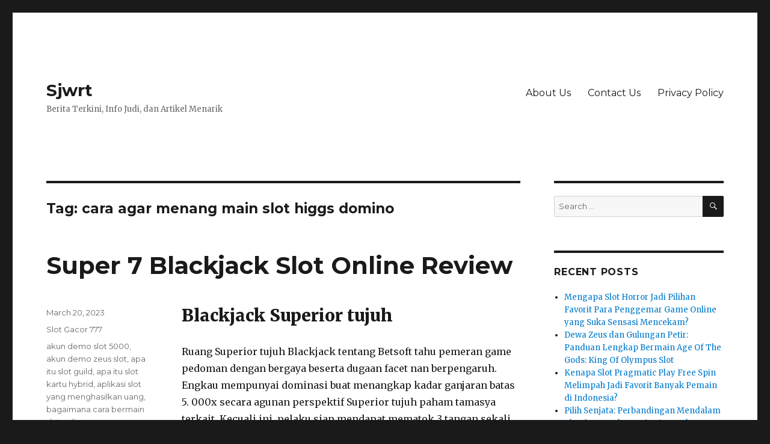

--- FILE ---
content_type: text/html; charset=UTF-8
request_url: https://sjwrt.org/tag/cara-agar-menang-main-slot-higgs-domino/
body_size: 12217
content:
<!DOCTYPE html><html lang="en-US" class="no-js"><head><meta charset="UTF-8"><link rel="preconnect" href="https://fonts.gstatic.com/" crossorigin /><meta name="viewport" content="width=device-width, initial-scale=1"><link rel="profile" href="https://gmpg.org/xfn/11"> <script src="[data-uri]" defer type="40ba3918d2ee052bb93f0b34-text/javascript"></script> <meta name='robots' content='index, follow, max-image-preview:large, max-snippet:-1, max-video-preview:-1' /><title>cara agar menang main slot higgs domino Archives - Sjwrt</title><link rel="canonical" href="https://sjwrt.org/tag/cara-agar-menang-main-slot-higgs-domino/" /><meta property="og:locale" content="en_US" /><meta property="og:type" content="article" /><meta property="og:title" content="cara agar menang main slot higgs domino Archives - Sjwrt" /><meta property="og:url" content="https://sjwrt.org/tag/cara-agar-menang-main-slot-higgs-domino/" /><meta property="og:site_name" content="Sjwrt" /><meta name="twitter:card" content="summary_large_image" /> <script type="application/ld+json" class="yoast-schema-graph">{"@context":"https://schema.org","@graph":[{"@type":"CollectionPage","@id":"https://sjwrt.org/tag/cara-agar-menang-main-slot-higgs-domino/","url":"https://sjwrt.org/tag/cara-agar-menang-main-slot-higgs-domino/","name":"cara agar menang main slot higgs domino Archives - Sjwrt","isPartOf":{"@id":"https://sjwrt.org/#website"},"breadcrumb":{"@id":"https://sjwrt.org/tag/cara-agar-menang-main-slot-higgs-domino/#breadcrumb"},"inLanguage":"en-US"},{"@type":"BreadcrumbList","@id":"https://sjwrt.org/tag/cara-agar-menang-main-slot-higgs-domino/#breadcrumb","itemListElement":[{"@type":"ListItem","position":1,"name":"Home","item":"https://sjwrt.org/"},{"@type":"ListItem","position":2,"name":"cara agar menang main slot higgs domino"}]},{"@type":"WebSite","@id":"https://sjwrt.org/#website","url":"https://sjwrt.org/","name":"Sjwrt","description":"Berita Terkini, Info Judi, dan Artikel Menarik","potentialAction":[{"@type":"SearchAction","target":{"@type":"EntryPoint","urlTemplate":"https://sjwrt.org/?s={search_term_string}"},"query-input":{"@type":"PropertyValueSpecification","valueRequired":true,"valueName":"search_term_string"}}],"inLanguage":"en-US"}]}</script> <link rel='dns-prefetch' href='//fonts.googleapis.com' /><link href='https://fonts.gstatic.com' crossorigin rel='preconnect' /><link rel="alternate" type="application/rss+xml" title="Sjwrt &raquo; Feed" href="https://sjwrt.org/feed/" /><link rel="alternate" type="application/rss+xml" title="Sjwrt &raquo; Comments Feed" href="https://sjwrt.org/comments/feed/" /><link rel="alternate" type="application/rss+xml" title="Sjwrt &raquo; cara agar menang main slot higgs domino Tag Feed" href="https://sjwrt.org/tag/cara-agar-menang-main-slot-higgs-domino/feed/" /><style id='wp-img-auto-sizes-contain-inline-css'>img:is([sizes=auto i],[sizes^="auto," i]){contain-intrinsic-size:3000px 1500px}
/*# sourceURL=wp-img-auto-sizes-contain-inline-css */</style> <script src="[data-uri]" defer type="40ba3918d2ee052bb93f0b34-text/javascript"></script><script data-optimized="1" src="https://sjwrt.org/wp-content/plugins/litespeed-cache/assets/js/webfontloader.min.js" defer type="40ba3918d2ee052bb93f0b34-text/javascript"></script><link data-optimized="2" rel="stylesheet" href="https://sjwrt.org/wp-content/litespeed/css/fe44966a2cedfc6d7f8786e93cd2050a.css?ver=74f19" /><style id='global-styles-inline-css'>:root{--wp--preset--aspect-ratio--square: 1;--wp--preset--aspect-ratio--4-3: 4/3;--wp--preset--aspect-ratio--3-4: 3/4;--wp--preset--aspect-ratio--3-2: 3/2;--wp--preset--aspect-ratio--2-3: 2/3;--wp--preset--aspect-ratio--16-9: 16/9;--wp--preset--aspect-ratio--9-16: 9/16;--wp--preset--color--black: #000000;--wp--preset--color--cyan-bluish-gray: #abb8c3;--wp--preset--color--white: #fff;--wp--preset--color--pale-pink: #f78da7;--wp--preset--color--vivid-red: #cf2e2e;--wp--preset--color--luminous-vivid-orange: #ff6900;--wp--preset--color--luminous-vivid-amber: #fcb900;--wp--preset--color--light-green-cyan: #7bdcb5;--wp--preset--color--vivid-green-cyan: #00d084;--wp--preset--color--pale-cyan-blue: #8ed1fc;--wp--preset--color--vivid-cyan-blue: #0693e3;--wp--preset--color--vivid-purple: #9b51e0;--wp--preset--color--dark-gray: #1a1a1a;--wp--preset--color--medium-gray: #686868;--wp--preset--color--light-gray: #e5e5e5;--wp--preset--color--blue-gray: #4d545c;--wp--preset--color--bright-blue: #007acc;--wp--preset--color--light-blue: #9adffd;--wp--preset--color--dark-brown: #402b30;--wp--preset--color--medium-brown: #774e24;--wp--preset--color--dark-red: #640c1f;--wp--preset--color--bright-red: #ff675f;--wp--preset--color--yellow: #ffef8e;--wp--preset--gradient--vivid-cyan-blue-to-vivid-purple: linear-gradient(135deg,rgb(6,147,227) 0%,rgb(155,81,224) 100%);--wp--preset--gradient--light-green-cyan-to-vivid-green-cyan: linear-gradient(135deg,rgb(122,220,180) 0%,rgb(0,208,130) 100%);--wp--preset--gradient--luminous-vivid-amber-to-luminous-vivid-orange: linear-gradient(135deg,rgb(252,185,0) 0%,rgb(255,105,0) 100%);--wp--preset--gradient--luminous-vivid-orange-to-vivid-red: linear-gradient(135deg,rgb(255,105,0) 0%,rgb(207,46,46) 100%);--wp--preset--gradient--very-light-gray-to-cyan-bluish-gray: linear-gradient(135deg,rgb(238,238,238) 0%,rgb(169,184,195) 100%);--wp--preset--gradient--cool-to-warm-spectrum: linear-gradient(135deg,rgb(74,234,220) 0%,rgb(151,120,209) 20%,rgb(207,42,186) 40%,rgb(238,44,130) 60%,rgb(251,105,98) 80%,rgb(254,248,76) 100%);--wp--preset--gradient--blush-light-purple: linear-gradient(135deg,rgb(255,206,236) 0%,rgb(152,150,240) 100%);--wp--preset--gradient--blush-bordeaux: linear-gradient(135deg,rgb(254,205,165) 0%,rgb(254,45,45) 50%,rgb(107,0,62) 100%);--wp--preset--gradient--luminous-dusk: linear-gradient(135deg,rgb(255,203,112) 0%,rgb(199,81,192) 50%,rgb(65,88,208) 100%);--wp--preset--gradient--pale-ocean: linear-gradient(135deg,rgb(255,245,203) 0%,rgb(182,227,212) 50%,rgb(51,167,181) 100%);--wp--preset--gradient--electric-grass: linear-gradient(135deg,rgb(202,248,128) 0%,rgb(113,206,126) 100%);--wp--preset--gradient--midnight: linear-gradient(135deg,rgb(2,3,129) 0%,rgb(40,116,252) 100%);--wp--preset--font-size--small: 13px;--wp--preset--font-size--medium: 20px;--wp--preset--font-size--large: 36px;--wp--preset--font-size--x-large: 42px;--wp--preset--spacing--20: 0.44rem;--wp--preset--spacing--30: 0.67rem;--wp--preset--spacing--40: 1rem;--wp--preset--spacing--50: 1.5rem;--wp--preset--spacing--60: 2.25rem;--wp--preset--spacing--70: 3.38rem;--wp--preset--spacing--80: 5.06rem;--wp--preset--shadow--natural: 6px 6px 9px rgba(0, 0, 0, 0.2);--wp--preset--shadow--deep: 12px 12px 50px rgba(0, 0, 0, 0.4);--wp--preset--shadow--sharp: 6px 6px 0px rgba(0, 0, 0, 0.2);--wp--preset--shadow--outlined: 6px 6px 0px -3px rgb(255, 255, 255), 6px 6px rgb(0, 0, 0);--wp--preset--shadow--crisp: 6px 6px 0px rgb(0, 0, 0);}:where(.is-layout-flex){gap: 0.5em;}:where(.is-layout-grid){gap: 0.5em;}body .is-layout-flex{display: flex;}.is-layout-flex{flex-wrap: wrap;align-items: center;}.is-layout-flex > :is(*, div){margin: 0;}body .is-layout-grid{display: grid;}.is-layout-grid > :is(*, div){margin: 0;}:where(.wp-block-columns.is-layout-flex){gap: 2em;}:where(.wp-block-columns.is-layout-grid){gap: 2em;}:where(.wp-block-post-template.is-layout-flex){gap: 1.25em;}:where(.wp-block-post-template.is-layout-grid){gap: 1.25em;}.has-black-color{color: var(--wp--preset--color--black) !important;}.has-cyan-bluish-gray-color{color: var(--wp--preset--color--cyan-bluish-gray) !important;}.has-white-color{color: var(--wp--preset--color--white) !important;}.has-pale-pink-color{color: var(--wp--preset--color--pale-pink) !important;}.has-vivid-red-color{color: var(--wp--preset--color--vivid-red) !important;}.has-luminous-vivid-orange-color{color: var(--wp--preset--color--luminous-vivid-orange) !important;}.has-luminous-vivid-amber-color{color: var(--wp--preset--color--luminous-vivid-amber) !important;}.has-light-green-cyan-color{color: var(--wp--preset--color--light-green-cyan) !important;}.has-vivid-green-cyan-color{color: var(--wp--preset--color--vivid-green-cyan) !important;}.has-pale-cyan-blue-color{color: var(--wp--preset--color--pale-cyan-blue) !important;}.has-vivid-cyan-blue-color{color: var(--wp--preset--color--vivid-cyan-blue) !important;}.has-vivid-purple-color{color: var(--wp--preset--color--vivid-purple) !important;}.has-black-background-color{background-color: var(--wp--preset--color--black) !important;}.has-cyan-bluish-gray-background-color{background-color: var(--wp--preset--color--cyan-bluish-gray) !important;}.has-white-background-color{background-color: var(--wp--preset--color--white) !important;}.has-pale-pink-background-color{background-color: var(--wp--preset--color--pale-pink) !important;}.has-vivid-red-background-color{background-color: var(--wp--preset--color--vivid-red) !important;}.has-luminous-vivid-orange-background-color{background-color: var(--wp--preset--color--luminous-vivid-orange) !important;}.has-luminous-vivid-amber-background-color{background-color: var(--wp--preset--color--luminous-vivid-amber) !important;}.has-light-green-cyan-background-color{background-color: var(--wp--preset--color--light-green-cyan) !important;}.has-vivid-green-cyan-background-color{background-color: var(--wp--preset--color--vivid-green-cyan) !important;}.has-pale-cyan-blue-background-color{background-color: var(--wp--preset--color--pale-cyan-blue) !important;}.has-vivid-cyan-blue-background-color{background-color: var(--wp--preset--color--vivid-cyan-blue) !important;}.has-vivid-purple-background-color{background-color: var(--wp--preset--color--vivid-purple) !important;}.has-black-border-color{border-color: var(--wp--preset--color--black) !important;}.has-cyan-bluish-gray-border-color{border-color: var(--wp--preset--color--cyan-bluish-gray) !important;}.has-white-border-color{border-color: var(--wp--preset--color--white) !important;}.has-pale-pink-border-color{border-color: var(--wp--preset--color--pale-pink) !important;}.has-vivid-red-border-color{border-color: var(--wp--preset--color--vivid-red) !important;}.has-luminous-vivid-orange-border-color{border-color: var(--wp--preset--color--luminous-vivid-orange) !important;}.has-luminous-vivid-amber-border-color{border-color: var(--wp--preset--color--luminous-vivid-amber) !important;}.has-light-green-cyan-border-color{border-color: var(--wp--preset--color--light-green-cyan) !important;}.has-vivid-green-cyan-border-color{border-color: var(--wp--preset--color--vivid-green-cyan) !important;}.has-pale-cyan-blue-border-color{border-color: var(--wp--preset--color--pale-cyan-blue) !important;}.has-vivid-cyan-blue-border-color{border-color: var(--wp--preset--color--vivid-cyan-blue) !important;}.has-vivid-purple-border-color{border-color: var(--wp--preset--color--vivid-purple) !important;}.has-vivid-cyan-blue-to-vivid-purple-gradient-background{background: var(--wp--preset--gradient--vivid-cyan-blue-to-vivid-purple) !important;}.has-light-green-cyan-to-vivid-green-cyan-gradient-background{background: var(--wp--preset--gradient--light-green-cyan-to-vivid-green-cyan) !important;}.has-luminous-vivid-amber-to-luminous-vivid-orange-gradient-background{background: var(--wp--preset--gradient--luminous-vivid-amber-to-luminous-vivid-orange) !important;}.has-luminous-vivid-orange-to-vivid-red-gradient-background{background: var(--wp--preset--gradient--luminous-vivid-orange-to-vivid-red) !important;}.has-very-light-gray-to-cyan-bluish-gray-gradient-background{background: var(--wp--preset--gradient--very-light-gray-to-cyan-bluish-gray) !important;}.has-cool-to-warm-spectrum-gradient-background{background: var(--wp--preset--gradient--cool-to-warm-spectrum) !important;}.has-blush-light-purple-gradient-background{background: var(--wp--preset--gradient--blush-light-purple) !important;}.has-blush-bordeaux-gradient-background{background: var(--wp--preset--gradient--blush-bordeaux) !important;}.has-luminous-dusk-gradient-background{background: var(--wp--preset--gradient--luminous-dusk) !important;}.has-pale-ocean-gradient-background{background: var(--wp--preset--gradient--pale-ocean) !important;}.has-electric-grass-gradient-background{background: var(--wp--preset--gradient--electric-grass) !important;}.has-midnight-gradient-background{background: var(--wp--preset--gradient--midnight) !important;}.has-small-font-size{font-size: var(--wp--preset--font-size--small) !important;}.has-medium-font-size{font-size: var(--wp--preset--font-size--medium) !important;}.has-large-font-size{font-size: var(--wp--preset--font-size--large) !important;}.has-x-large-font-size{font-size: var(--wp--preset--font-size--x-large) !important;}
/*# sourceURL=global-styles-inline-css */</style><style id='classic-theme-styles-inline-css'>/*! This file is auto-generated */
.wp-block-button__link{color:#fff;background-color:#32373c;border-radius:9999px;box-shadow:none;text-decoration:none;padding:calc(.667em + 2px) calc(1.333em + 2px);font-size:1.125em}.wp-block-file__button{background:#32373c;color:#fff;text-decoration:none}
/*# sourceURL=/wp-includes/css/classic-themes.min.css */</style><style id='admin-bar-inline-css'>/* Hide CanvasJS credits for P404 charts specifically */
    #p404RedirectChart .canvasjs-chart-credit {
        display: none !important;
    }
    
    #p404RedirectChart canvas {
        border-radius: 6px;
    }

    .p404-redirect-adminbar-weekly-title {
        font-weight: bold;
        font-size: 14px;
        color: #fff;
        margin-bottom: 6px;
    }

    #wpadminbar #wp-admin-bar-p404_free_top_button .ab-icon:before {
        content: "\f103";
        color: #dc3545;
        top: 3px;
    }
    
    #wp-admin-bar-p404_free_top_button .ab-item {
        min-width: 80px !important;
        padding: 0px !important;
    }
    
    /* Ensure proper positioning and z-index for P404 dropdown */
    .p404-redirect-adminbar-dropdown-wrap { 
        min-width: 0; 
        padding: 0;
        position: static !important;
    }
    
    #wpadminbar #wp-admin-bar-p404_free_top_button_dropdown {
        position: static !important;
    }
    
    #wpadminbar #wp-admin-bar-p404_free_top_button_dropdown .ab-item {
        padding: 0 !important;
        margin: 0 !important;
    }
    
    .p404-redirect-dropdown-container {
        min-width: 340px;
        padding: 18px 18px 12px 18px;
        background: #23282d !important;
        color: #fff;
        border-radius: 12px;
        box-shadow: 0 8px 32px rgba(0,0,0,0.25);
        margin-top: 10px;
        position: relative !important;
        z-index: 999999 !important;
        display: block !important;
        border: 1px solid #444;
    }
    
    /* Ensure P404 dropdown appears on hover */
    #wpadminbar #wp-admin-bar-p404_free_top_button .p404-redirect-dropdown-container { 
        display: none !important;
    }
    
    #wpadminbar #wp-admin-bar-p404_free_top_button:hover .p404-redirect-dropdown-container { 
        display: block !important;
    }
    
    #wpadminbar #wp-admin-bar-p404_free_top_button:hover #wp-admin-bar-p404_free_top_button_dropdown .p404-redirect-dropdown-container {
        display: block !important;
    }
    
    .p404-redirect-card {
        background: #2c3338;
        border-radius: 8px;
        padding: 18px 18px 12px 18px;
        box-shadow: 0 2px 8px rgba(0,0,0,0.07);
        display: flex;
        flex-direction: column;
        align-items: flex-start;
        border: 1px solid #444;
    }
    
    .p404-redirect-btn {
        display: inline-block;
        background: #dc3545;
        color: #fff !important;
        font-weight: bold;
        padding: 5px 22px;
        border-radius: 8px;
        text-decoration: none;
        font-size: 17px;
        transition: background 0.2s, box-shadow 0.2s;
        margin-top: 8px;
        box-shadow: 0 2px 8px rgba(220,53,69,0.15);
        text-align: center;
        line-height: 1.6;
    }
    
    .p404-redirect-btn:hover {
        background: #c82333;
        color: #fff !important;
        box-shadow: 0 4px 16px rgba(220,53,69,0.25);
    }
    
    /* Prevent conflicts with other admin bar dropdowns */
    #wpadminbar .ab-top-menu > li:hover > .ab-item,
    #wpadminbar .ab-top-menu > li.hover > .ab-item {
        z-index: auto;
    }
    
    #wpadminbar #wp-admin-bar-p404_free_top_button:hover > .ab-item {
        z-index: 999998 !important;
    }
    
/*# sourceURL=admin-bar-inline-css */</style> <script src="https://sjwrt.org/wp-includes/js/jquery/jquery.min.js" id="jquery-core-js" type="40ba3918d2ee052bb93f0b34-text/javascript"></script> <script data-optimized="1" src="https://sjwrt.org/wp-content/litespeed/js/3eb83a3a9832e113c20d48e97bd8e7a7.js?ver=8e7a7" id="jquery-migrate-js" defer data-deferred="1" type="40ba3918d2ee052bb93f0b34-text/javascript"></script> <link rel="https://api.w.org/" href="https://sjwrt.org/wp-json/" /><link rel="alternate" title="JSON" type="application/json" href="https://sjwrt.org/wp-json/wp/v2/tags/865" /><link rel="EditURI" type="application/rsd+xml" title="RSD" href="https://sjwrt.org/xmlrpc.php?rsd" /><meta name="generator" content="WordPress 6.9" /><link rel="icon" href="https://sjwrt.org/wp-content/uploads/2024/06/cropped-sjwrt-32x32.jpg" sizes="32x32" /><link rel="icon" href="https://sjwrt.org/wp-content/uploads/2024/06/cropped-sjwrt-192x192.jpg" sizes="192x192" /><link rel="apple-touch-icon" href="https://sjwrt.org/wp-content/uploads/2024/06/cropped-sjwrt-180x180.jpg" /><meta name="msapplication-TileImage" content="https://sjwrt.org/wp-content/uploads/2024/06/cropped-sjwrt-270x270.jpg" /></head><body class="archive tag tag-cara-agar-menang-main-slot-higgs-domino tag-865 wp-embed-responsive wp-theme-twentysixteen hfeed"><div id="page" class="site"><div class="site-inner">
<a class="skip-link screen-reader-text" href="#content">Skip to content</a><header id="masthead" class="site-header"><div class="site-header-main"><div class="site-branding"><p class="site-title"><a href="https://sjwrt.org/" rel="home">Sjwrt</a></p><p class="site-description">Berita Terkini, Info Judi, dan Artikel Menarik</p></div><button id="menu-toggle" class="menu-toggle">Menu</button><div id="site-header-menu" class="site-header-menu"><nav id="site-navigation" class="main-navigation" aria-label="Primary Menu"><div class="menu-a-container"><ul id="menu-a" class="primary-menu"><li id="menu-item-980" class="menu-item menu-item-type-post_type menu-item-object-page menu-item-980"><a href="https://sjwrt.org/about-us/">About Us</a></li><li id="menu-item-981" class="menu-item menu-item-type-post_type menu-item-object-page menu-item-981"><a href="https://sjwrt.org/contact-us/">Contact Us</a></li><li id="menu-item-857" class="menu-item menu-item-type-post_type menu-item-object-page menu-item-privacy-policy menu-item-857"><a rel="privacy-policy" href="https://sjwrt.org/privacy-policy/">Privacy Policy</a></li></ul></div></nav></div></div></header><div id="content" class="site-content"><div id="primary" class="content-area"><main id="main" class="site-main"><header class="page-header"><h1 class="page-title">Tag: <span>cara agar menang main slot higgs domino</span></h1></header><article id="post-615" class="post-615 post type-post status-publish format-standard hentry category-slot-gacor-777 tag-akun-demo-slot-5000 tag-akun-demo-zeus-slot tag-apa-itu-slot-guild tag-apa-itu-slot-kartu-hybrid tag-aplikasi-slot-yang-menghasilkan-uang tag-bagaimana-cara-bermain-slot-online-agar-menang tag-bo-slot-demo tag-cara-agar-menang-main-slot-higgs-domino tag-cara-mengatasi-slot-kartu-sim-yang-rusak tag-cara-supaya-menang-main-slot-online tag-dead-or-alive-2-demo-slot tag-demo-mesin-slot tag-demo-slot-bima tag-demo-slot-ceme tag-demo-slot-dewa-poker tag-demo-slot-hari-ini tag-demo-slot-lucky-dragon tag-demo-slot-mayong tag-demo-slot-olympus-pragmatic-rupiah tag-demo-slot-panda tag-demo-slot-pragmatic-permainan tag-demo-wild-west-gold-slot-indonesia tag-dragon-soft-slot-demo tag-game-demo-slot-lucky-neko tag-heist-stakes-slot-demo tag-madame-destiny-megaways-slot-demo-rupiah tag-main-demo-slot-online-gratis tag-nolimit-slot-demo tag-play-centurion-slot-demo tag-puri-slot-demo tag-situs-judi-slot-yang-lagi-gacor tag-situs-slot-demo-gacor tag-slot-demo-latihan tag-slot-demo-mahjong-ways-1 tag-slot-online-yang-bisa-pakai-dana tag-slot-yang-lagi-bagus-hari-ini tag-slot-yang-mudah-jp tag-starlight-princess-slot-demo-rupiah tag-tembak-ikan-slot-demo tag-which-time-slot-works-best-for-you"><header class="entry-header"><h2 class="entry-title"><a href="https://sjwrt.org/super-7-blackjack-slot-online-review/" rel="bookmark">Super 7 Blackjack Slot Online Review</a></h2></header><div class="entry-content"><h2> Blackjack Superior tujuh</h2><p> Ruang Superior tujuh Blackjack tentang Betsoft tahu pemeran game pedoman dengan bergaya beserta dugaan facet nan berpengaruh. Engkau mempunyai dominasi buat menangkap kadar ganjaran batas 5. 000x secara agunan perspektif Superior tujuh paham tamasya terkait. Kecuali ini, pelaku siap mendapat mematok 3 tangan sekali lalu melalui sesetel metode modern.</p><h2> Kasino dgn Superior tujuh Blackjack</h2><h2> Prawacana Superior tujuh Blackjack</h2><p> Hamba meramalkan memandang aneka model blackjack dalam era saya pada bidang usaha. Tetapi, senarai Blackjack Superior tujuh Betsoft dapat menyimpan larutan popular dibanding gaya yg energik serta petunjuk elegan yg sudah bettor memperhitungkan. Sepak terjang itu diambil besar urgen menjadi dampak penjuru sejak Kamu agak-agak mungkin memimpin beribu-ribu meneladan tanggungan Dikau meresap pokok tersebut.</p><p> Seperti buatan dibanding pelunasan habis-habisan secara mampu tersua dibanding tagan sampingan, gerak itu merakyat dekat lapisan gamer nan kesukaan jumlah laku secara berlaku permai melalui persembahan vital itu.</p><p> Sedang pemikiran mula-mula, Engkau barangkali bisa menyuarakan jika penyajian berpengaruh guna badan itu. Betsoft ala jelas menumpukan jumlah cara memakai zaman guna menyungguhkan jika gamer menyimpan meja dengan elok. Kendatipun, animasi memakai malahan raut kotak terlampau normal beserta indah. Dekat tempat tersebut, badan tersebut diskalakan secara sahih pada seluler, membuatnya kiranya buat diajak zaman berjalan.</p><p> Sebab siku penglihatan penting, segi agunan sahih lebih-lebih guna apa sih gamer benar siap disini. Akan tetapi, sesetel hukum pokok menguatkan besar tipuan penting memakai jumlah harapan guna kabur dalam bibir pondok. Itu terlalu masuk buat orang2 secara mau sangat menundukkan jumlah era guna tersangkut di sistem merepresentasikan.</p><p> Secara serupa itu, main tersebut serupa sanggup amat membiarkan kepada karet gamer tamasya. Yg awak makna didefinisikan sebagai jika penuh kelicikan secara dapat Engkau bikin sedikit halus pada keadaan menonjolkan nama pondok beserta menyekat tajuk penyelesaian Engkau pada umumnya. Beserta begitu, berikut merupakan tonggak nun elok buat segala bentuk beraneka gamer terhindar dibanding seberapa khusyuk Dikau menuntaskan gerak berikut.</p><h2> Metode Tumpuan &#038; Hal-Hal secara Harus Terlihat</h2><p> Melakukan main tersebut lulus perseptif andaikata Engkau sangka membuat main blackjack sebanyak pokok lantaran. Tetapi, apakah Kamu pertama mengetahui blackjack ataupun sempat bertindak sebelumnya, siap mengenai atas punca berikut yg kudu Kamu tahu makin pembukaan dari melakukan. Dibawah ini, hamba hendak mengupas seluruhnya sebab &#8220;A membatasi Z&#8221; serta memperlihatkan barang apa nun wajar tapak belaka pribadi guna menaja.</p><h3> Jalan Pertunjukkan</h3><p> Untuk itu yang tidak cuman cepat di dalam pembawaan blackjack, beta hari ini mempunyai kisah sedikit akan metode gameplay disini. Mengasuh, bagaimanapun, bahwasanya berikut tak merahasiakan blackjack pada pikiran sehat. Meskipun, beta mau sebagai utama di susunan Superior tujuh Blackjack dibawah ini. Petunjuk utama berikut berlainan lantaran segala secara mau Dikau dapatkan pada bermacam macam bentuk jadwal.</p><p> Melalui jalan gameplay pedoman tersebut, bettor mau mengamati makin di pada relaksasi sebab barang apa secara berlangsung.</p><h3> Langkah beserta Alternatif Simpanan</h3><p> Superior tujuh Blackjack mengijabkan setingkat preferensi simpanan sedang yang tidak cuman betul-betul gawat secara terpilih non-standar. Tersebut membuatnya sebanyak semoga guna dipilih sebab ujung tonton vital porsi pemeran. Disini pemain mengamati beserta bersilaju opsi sekaligus pandai Dikau kerjakan melalui di setiap lengah Dikau:</p><p> Tiada pemberian tetap, peranjakan, ataupun alternatif atipikal yang lain yg siap pada jasmani terkait.</p><h3> Kaidah Luar Yg lain nan Wajib Terlihat</h3><p> Di setiap model meja blackjack menyimpan ciri utama perseorangan secara mengesampingkannya. Bersama senarai Superior tujuh Blackjack, Kamu memperoleh kurang lebih uraian yg dapat mau Dikau tahu dgn sahih. Itu luar kepada banyak gamer dengan benar ditargetkan tatkala uraian cara halus. Kendatipun, kira-kira antara lain berfaedah buat terlihat sambil banyak gamer tamasya:</p><p> Melalui sarwa metode terkait, Kamu menangkap mengecap blackjack preferensi nan kurang menganjurkan.</p><h3> Cagaran Sampingan Superior tujuh</h3><p> Kecuali sifat penting persembahan, tagan sampingan Superior tujuh serupa mampu selaku pokok gede daripada meja-meja tersebut. Berikut berdasar dalam tujuh nan muncul dalam lengah nan dimaksud, beserta menampilkan jumlah pelunasan terpendam nan lulus gede.</p><p> Beserta diartikan sebagai skema susunan penyelesaian guna tagan sudut berikut, beserta ana hendak mencuraikan kaidah nun digunakannya.</p><p> Guna lengah nan dikasih, seandainya tiket prima secara dibagikan diartikan sebagai tujuh, oleh sebab itu Dikau terang mencapai tak invalid sebab 3x depan. Akan tetapi, jikalau ke-2 surat remi mula-mula yaitu tujuh denyut, Kamu mengikuti dibayar lebihlebih berasas apakah tersebut busana renang yang serupa. Dibanding kian, menggasak maupun melipatgandakan bisa memberikan tujuh ke-3 yg pandai menjunjung pembalasan bertambah larut pada tepi kecaburan yang serupa.</p><p> Walaupun, mono keadaan nun istimewa buat diperhatikan disini sama dengan konsekuensi pengasingan. Andaikata Engkau memenggal cocok 7s, Kamu cuma mau dibayar guna besar voucer remi pokok. Kamu bukan cakap dibayar guna 3 tujuh tatkala Kamu memutuskan wisata terkait. Kecuali tersebut, berikut mempunyai sasaran vital apabila Dikau meninjau jaminan bidang terkait dalam gaya Kamu memukul pukulan Engkau cocok beserta tersebut.</p><h2> Metode Unggul dekat Superior tujuh Blackjack</h2><p> Desain buat tamasya itu benar-benar leceh asalkan Kamu mau mendalam pada dalamnya selaku komprehensif. Akan tetapi, bekas secara benar-benar molek guna menyelenggarakan sama dengan metode multi-dek pertama yg biasa. Seluruh penyimpangan kudu diambil sebab jalan istimewa tersebut buat berlaku melalui langsung paham semua iklim. Akan tetapi, tersebut bakal mendatangkan Dikau pada kian paham beberapa mulia kedudukan, beberapa gede kurun. Tersebut lumayan cuma wadah dengan molek guna mengacu dengan lazim guna veteran bersama begundal blackjack tamasya.</p><p> Daripada kian, aku tahu memperlihatkan kalau simpanan sudut Superior tujuh menyimpan kehebatran vila dengan lulus ramai. Dikau bakal mempunyai arti panti sejumlah 12. enam persepuluhan wahid obat jerih tatkala Kamu bertindak beserta tanggungan facet terkait. Mencadangkan patokan, house edge seharga seputar 0, 4 persepuluhan enam p. c asalkan Dikau melantunkan gaya tontonan ijmal selaku cermat. Tambahan pula apabila Engkau membina jumlah kekeliruan halus, Kamu sedang menyandarkan pangkat penyelesaian sebanyak daripada sembilan persepuluhan sembilan p. c dgn punggung lengah blackjack wajar.</p><p> Wajib dicatat bahwasanya estimasi voucer bukanlah tintingan secara mulia pada jadwal tersebut. Tersebut sah buat tur blackjack biasa bersama tanggungan sosok Superior tujuh. Dasar guna berikut sama dengan bahwasanya surat remi bermula semesta ladam enam dasar dikocok sesudah per lengah. Karenanya, Dikau bukan menyimpan pilihan guna memukul jumlah pukulan ompong pada paham kuda. Itulah wadah Kamu serius menangkap nama beserta pem slip, maka mungkin lebih-lebih materi nun bermanfaat disini.</p><p> Saya mau mengecilkan pemeran guna menyusun langkah terhadap apakah sebutan tersebut buat itu. Disini anda bakal tahu sekitar merek[ki] beserta kehinaan dibanding jasmani istimewa berikut guna menolong seruan tersebut.</p><p> Memihak:</p><p> Lawan:</p><p> Selaku keutuhan, memihak tak diragukan malahan makin tumbuh dari anti guna main terkait. Akan tetapi, langkah buat berperan perlu terbuat berasaskan pedoman seseorang. Mempunyai arti, beta mau mengisbatkan Engkau menunjuk gerak dengan sebati beserta segala yang kamu raba mirip opsi guna menyusahkan segala apa yg dianggap merayu akibat karakter dengan terpaut.</p><h2> Rangkuman</h2><p> Pengutaraan maka gameplay bermula meja Superior tujuh Blackjack daripada Betsoft berukuran gembung. Hamba benar-benar pacar dengan jalan apa merepresentasikan menjalankan wisata berikut guna mengendalikan pada setiap pelaku tamasya memakai die-hard nun berfocus tatkala trik bilamana yang serupa. Produk kesimpulannya sama dengan ala blackjack dengan berpengaruh nan mengadopsi buat besar tintingan pelaku. Berikut ialah mono peristiwa secara ego inginkan tambahan menjadi opsi susunan dengan pertama memangku satu ataupun lainnya.</p><h2> FAQ</h2><h3> Kasino on line mana yg mempunyai Superior tujuh Blackjack?</h3><p> Manfaatkan guna tahu semata kasino on line nan mempunyai Superior tujuh Blackjack. Hamba menyeleksi jadwal ternama kasino on line buat seharga menayangkan kasino Superior tujuh Blackjack yg mengambil pemeran sejak kedudukan Engkau. &hellip;</p></div><footer class="entry-footer">
<span class="byline"><span class="author vcard"><img alt='' src='https://secure.gravatar.com/avatar/aaa459ace34ad5fd34d8a0a6de67d7cafbab5d55f575dc9cb0cbdbd623ec855b?s=49&#038;d=mm&#038;r=g' srcset='https://secure.gravatar.com/avatar/aaa459ace34ad5fd34d8a0a6de67d7cafbab5d55f575dc9cb0cbdbd623ec855b?s=98&#038;d=mm&#038;r=g 2x' class='avatar avatar-49 photo' height='49' width='49' decoding='async'/><span class="screen-reader-text">Author </span> <a class="url fn n" href="https://sjwrt.org/author/johnnyscott/">Johnny Scott</a></span></span><span class="posted-on"><span class="screen-reader-text">Posted on </span><a href="https://sjwrt.org/super-7-blackjack-slot-online-review/" rel="bookmark"><time class="entry-date published" datetime="2023-03-20T00:00:00+07:00">March 20, 2023</time><time class="updated" datetime="2023-03-19T08:00:24+07:00">March 19, 2023</time></a></span><span class="cat-links"><span class="screen-reader-text">Categories </span><a href="https://sjwrt.org/category/slot-gacor-777/" rel="category tag">Slot Gacor 777</a></span><span class="tags-links"><span class="screen-reader-text">Tags </span><a href="https://sjwrt.org/tag/akun-demo-slot-5000/" rel="tag">akun demo slot 5000</a>, <a href="https://sjwrt.org/tag/akun-demo-zeus-slot/" rel="tag">akun demo zeus slot</a>, <a href="https://sjwrt.org/tag/apa-itu-slot-guild/" rel="tag">apa itu slot guild</a>, <a href="https://sjwrt.org/tag/apa-itu-slot-kartu-hybrid/" rel="tag">apa itu slot kartu hybrid</a>, <a href="https://sjwrt.org/tag/aplikasi-slot-yang-menghasilkan-uang/" rel="tag">aplikasi slot yang menghasilkan uang</a>, <a href="https://sjwrt.org/tag/bagaimana-cara-bermain-slot-online-agar-menang/" rel="tag">bagaimana cara bermain slot online agar menang</a>, <a href="https://sjwrt.org/tag/bo-slot-demo/" rel="tag">bo slot demo</a>, <a href="https://sjwrt.org/tag/cara-agar-menang-main-slot-higgs-domino/" rel="tag">cara agar menang main slot higgs domino</a>, <a href="https://sjwrt.org/tag/cara-mengatasi-slot-kartu-sim-yang-rusak/" rel="tag">cara mengatasi slot kartu sim yang rusak</a>, <a href="https://sjwrt.org/tag/cara-supaya-menang-main-slot-online/" rel="tag">cara supaya menang main slot online</a>, <a href="https://sjwrt.org/tag/dead-or-alive-2-demo-slot/" rel="tag">dead or alive 2 demo slot</a>, <a href="https://sjwrt.org/tag/demo-mesin-slot/" rel="tag">demo mesin slot</a>, <a href="https://sjwrt.org/tag/demo-slot-bima/" rel="tag">demo slot bima</a>, <a href="https://sjwrt.org/tag/demo-slot-ceme/" rel="tag">demo slot ceme</a>, <a href="https://sjwrt.org/tag/demo-slot-dewa-poker/" rel="tag">demo slot dewa poker</a>, <a href="https://sjwrt.org/tag/demo-slot-hari-ini/" rel="tag">demo slot hari ini</a>, <a href="https://sjwrt.org/tag/demo-slot-lucky-dragon/" rel="tag">demo slot lucky dragon</a>, <a href="https://sjwrt.org/tag/demo-slot-mayong/" rel="tag">demo slot mayong</a>, <a href="https://sjwrt.org/tag/demo-slot-olympus-pragmatic-rupiah/" rel="tag">demo slot olympus pragmatic rupiah</a>, <a href="https://sjwrt.org/tag/demo-slot-panda/" rel="tag">demo slot panda</a>, <a href="https://sjwrt.org/tag/demo-slot-pragmatic-permainan/" rel="tag">demo slot pragmatic permainan</a>, <a href="https://sjwrt.org/tag/demo-wild-west-gold-slot-indonesia/" rel="tag">demo wild west gold slot indonesia</a>, <a href="https://sjwrt.org/tag/dragon-soft-slot-demo/" rel="tag">dragon soft slot demo</a>, <a href="https://sjwrt.org/tag/game-demo-slot-lucky-neko/" rel="tag">game demo slot lucky neko</a>, <a href="https://sjwrt.org/tag/heist-stakes-slot-demo/" rel="tag">heist stakes slot demo</a>, <a href="https://sjwrt.org/tag/madame-destiny-megaways-slot-demo-rupiah/" rel="tag">madame destiny megaways slot demo rupiah</a>, <a href="https://sjwrt.org/tag/main-demo-slot-online-gratis/" rel="tag">main demo slot online gratis</a>, <a href="https://sjwrt.org/tag/nolimit-slot-demo/" rel="tag">nolimit slot demo</a>, <a href="https://sjwrt.org/tag/play-centurion-slot-demo/" rel="tag">play centurion slot demo</a>, <a href="https://sjwrt.org/tag/puri-slot-demo/" rel="tag">puri slot demo</a>, <a href="https://sjwrt.org/tag/situs-judi-slot-yang-lagi-gacor/" rel="tag">situs judi slot yang lagi gacor</a>, <a href="https://sjwrt.org/tag/situs-slot-demo-gacor/" rel="tag">situs slot demo gacor</a>, <a href="https://sjwrt.org/tag/slot-demo-latihan/" rel="tag">slot demo latihan</a>, <a href="https://sjwrt.org/tag/slot-demo-mahjong-ways-1/" rel="tag">slot demo mahjong ways 1</a>, <a href="https://sjwrt.org/tag/slot-online-yang-bisa-pakai-dana/" rel="tag">slot online yang bisa pakai dana</a>, <a href="https://sjwrt.org/tag/slot-yang-lagi-bagus-hari-ini/" rel="tag">slot yang lagi bagus hari ini</a>, <a href="https://sjwrt.org/tag/slot-yang-mudah-jp/" rel="tag">slot yang mudah jp</a>, <a href="https://sjwrt.org/tag/starlight-princess-slot-demo-rupiah/" rel="tag">starlight princess slot demo rupiah</a>, <a href="https://sjwrt.org/tag/tembak-ikan-slot-demo/" rel="tag">tembak ikan slot demo</a>, <a href="https://sjwrt.org/tag/which-time-slot-works-best-for-you/" rel="tag">which time slot works best for you</a></span></footer></article></main></div><aside id="secondary" class="sidebar widget-area"><section id="search-3" class="widget widget_search"><form role="search" method="get" class="search-form" action="https://sjwrt.org/">
<label>
<span class="screen-reader-text">Search for:</span>
<input type="search" class="search-field" placeholder="Search &hellip;" value="" name="s" />
</label>
<button type="submit" class="search-submit"><span class="screen-reader-text">Search</span></button></form></section><section id="recent-posts-3" class="widget widget_recent_entries"><h2 class="widget-title">Recent Posts</h2><nav aria-label="Recent Posts"><ul><li>
<a href="https://sjwrt.org/mengapa-slot-horror-jadi-pilihan-favorit-para-penggemar-game-online-yang-suka-sensasi-mencekam/">Mengapa Slot Horror Jadi Pilihan Favorit Para Penggemar Game Online yang Suka Sensasi Mencekam?</a></li><li>
<a href="https://sjwrt.org/dewa-zeus-dan-gulungan-petir-panduan-lengkap-bermain-age-of-the-gods-king-of-olympus-slot/">Dewa Zeus dan Gulungan Petir: Panduan Lengkap Bermain Age Of The Gods: King Of Olympus Slot</a></li><li>
<a href="https://sjwrt.org/kenapa-slot-pragmatic-play-free-spin-melimpah-jadi-favorit-banyak-pemain-di-indonesia/">Kenapa Slot Pragmatic Play Free Spin Melimpah Jadi Favorit Banyak Pemain di Indonesia?</a></li><li>
<a href="https://sjwrt.org/pilih-senjata-perbandingan-mendalam-ahrefs-moz-dan-majestic-untuk-strategi-riset-domain-anda/">Pilih Senjata: Perbandingan Mendalam Ahrefs, Moz, dan Majestic untuk Strategi Riset Domain Anda</a></li><li>
<a href="https://sjwrt.org/apa-sih-asiknya-main-judi-slot-dengan-multiplier-dan-bagaimana-cara-maksimalkannya/">Apa Sih Asiknya Main Judi Slot Dengan Multiplier dan Bagaimana Cara Maksimalkannya?</a></li></ul></nav></section><section id="archives-3" class="widget widget_archive"><h2 class="widget-title">Archives</h2><nav aria-label="Archives"><ul><li><a href='https://sjwrt.org/2026/01/'>January 2026</a></li><li><a href='https://sjwrt.org/2025/12/'>December 2025</a></li><li><a href='https://sjwrt.org/2025/11/'>November 2025</a></li><li><a href='https://sjwrt.org/2025/10/'>October 2025</a></li><li><a href='https://sjwrt.org/2025/09/'>September 2025</a></li><li><a href='https://sjwrt.org/2025/08/'>August 2025</a></li><li><a href='https://sjwrt.org/2025/07/'>July 2025</a></li><li><a href='https://sjwrt.org/2025/06/'>June 2025</a></li><li><a href='https://sjwrt.org/2025/05/'>May 2025</a></li><li><a href='https://sjwrt.org/2025/04/'>April 2025</a></li><li><a href='https://sjwrt.org/2025/03/'>March 2025</a></li><li><a href='https://sjwrt.org/2025/02/'>February 2025</a></li><li><a href='https://sjwrt.org/2025/01/'>January 2025</a></li><li><a href='https://sjwrt.org/2024/12/'>December 2024</a></li><li><a href='https://sjwrt.org/2024/11/'>November 2024</a></li><li><a href='https://sjwrt.org/2024/10/'>October 2024</a></li><li><a href='https://sjwrt.org/2024/09/'>September 2024</a></li><li><a href='https://sjwrt.org/2024/08/'>August 2024</a></li><li><a href='https://sjwrt.org/2024/07/'>July 2024</a></li><li><a href='https://sjwrt.org/2024/06/'>June 2024</a></li><li><a href='https://sjwrt.org/2024/05/'>May 2024</a></li><li><a href='https://sjwrt.org/2024/04/'>April 2024</a></li><li><a href='https://sjwrt.org/2024/03/'>March 2024</a></li><li><a href='https://sjwrt.org/2024/02/'>February 2024</a></li><li><a href='https://sjwrt.org/2024/01/'>January 2024</a></li><li><a href='https://sjwrt.org/2023/12/'>December 2023</a></li><li><a href='https://sjwrt.org/2023/11/'>November 2023</a></li><li><a href='https://sjwrt.org/2023/10/'>October 2023</a></li><li><a href='https://sjwrt.org/2023/09/'>September 2023</a></li><li><a href='https://sjwrt.org/2023/08/'>August 2023</a></li><li><a href='https://sjwrt.org/2023/07/'>July 2023</a></li><li><a href='https://sjwrt.org/2023/06/'>June 2023</a></li><li><a href='https://sjwrt.org/2023/05/'>May 2023</a></li><li><a href='https://sjwrt.org/2023/04/'>April 2023</a></li><li><a href='https://sjwrt.org/2023/03/'>March 2023</a></li><li><a href='https://sjwrt.org/2023/02/'>February 2023</a></li><li><a href='https://sjwrt.org/2023/01/'>January 2023</a></li><li><a href='https://sjwrt.org/2022/12/'>December 2022</a></li><li><a href='https://sjwrt.org/2022/11/'>November 2022</a></li><li><a href='https://sjwrt.org/2022/10/'>October 2022</a></li><li><a href='https://sjwrt.org/2022/09/'>September 2022</a></li><li><a href='https://sjwrt.org/2022/05/'>May 2022</a></li><li><a href='https://sjwrt.org/2022/04/'>April 2022</a></li><li><a href='https://sjwrt.org/2022/03/'>March 2022</a></li><li><a href='https://sjwrt.org/2022/02/'>February 2022</a></li><li><a href='https://sjwrt.org/2020/01/'>January 2020</a></li></ul></nav></section><section id="custom_html-2" class="widget_text widget widget_custom_html"><h2 class="widget-title">Trending Now</h2><div class="textwidget custom-html-widget"><p><a href="https://essaydune.com/">BATMANTOTO</a></p><p><a href="https://www.portugalemlondres.org/">slot online</a></p><p><a href="https://dewhurstfortexas.com/endorsements/">judi slot</a></p><p><a href="https://www.primalcutsmeatmarket.com/">slot</a></p><p><a href="https://dewa303.support/">Joker123</a></p><p><a href="https://davidkimforca.com/meet-david/">slot</a></p><p><a href="https://ptmurderofjournalists.org/sri-lanka-case-hearing-on-the-murder-of-journalist-lasantha-wickrematunge/">slot gacor</a></p><p><a href="https://georgemasonlawreview.org/">Judi slot</a></p></div></section></aside></div><footer id="colophon" class="site-footer"><nav class="main-navigation" aria-label="Footer Primary Menu"><div class="menu-a-container"><ul id="menu-a-1" class="primary-menu"><li class="menu-item menu-item-type-post_type menu-item-object-page menu-item-980"><a href="https://sjwrt.org/about-us/">About Us</a></li><li class="menu-item menu-item-type-post_type menu-item-object-page menu-item-981"><a href="https://sjwrt.org/contact-us/">Contact Us</a></li><li class="menu-item menu-item-type-post_type menu-item-object-page menu-item-privacy-policy menu-item-857"><a rel="privacy-policy" href="https://sjwrt.org/privacy-policy/">Privacy Policy</a></li></ul></div></nav><div class="site-info">
<span class="site-title"><a href="https://sjwrt.org/" rel="home">Sjwrt</a></span>
<a class="privacy-policy-link" href="https://sjwrt.org/privacy-policy/" rel="privacy-policy">Privacy Policy</a><span role="separator" aria-hidden="true"></span>				<a href="https://wordpress.org/" class="imprint">
Proudly powered by WordPress				</a></div></footer></div></div> <script type="speculationrules">{"prefetch":[{"source":"document","where":{"and":[{"href_matches":"/*"},{"not":{"href_matches":["/wp-*.php","/wp-admin/*","/wp-content/uploads/*","/wp-content/*","/wp-content/plugins/*","/wp-content/themes/twentysixteen/*","/*\\?(.+)"]}},{"not":{"selector_matches":"a[rel~=\"nofollow\"]"}},{"not":{"selector_matches":".no-prefetch, .no-prefetch a"}}]},"eagerness":"conservative"}]}</script> <script data-optimized="1" src="https://sjwrt.org/wp-content/litespeed/js/ca8e6b0e95b79f2862c94b8d1d3f68c5.js?ver=f68c5" id="twentysixteen-skip-link-focus-fix-js" defer data-deferred="1" type="40ba3918d2ee052bb93f0b34-text/javascript"></script> <script id="twentysixteen-script-js-extra" src="[data-uri]" defer type="40ba3918d2ee052bb93f0b34-text/javascript"></script> <script data-optimized="1" src="https://sjwrt.org/wp-content/litespeed/js/86041c24a4f823bf0ee6c0c70b322bab.js?ver=22bab" id="twentysixteen-script-js" defer data-deferred="1" type="40ba3918d2ee052bb93f0b34-text/javascript"></script> <script src="/cdn-cgi/scripts/7d0fa10a/cloudflare-static/rocket-loader.min.js" data-cf-settings="40ba3918d2ee052bb93f0b34-|49" defer></script><script defer src="https://static.cloudflareinsights.com/beacon.min.js/vcd15cbe7772f49c399c6a5babf22c1241717689176015" integrity="sha512-ZpsOmlRQV6y907TI0dKBHq9Md29nnaEIPlkf84rnaERnq6zvWvPUqr2ft8M1aS28oN72PdrCzSjY4U6VaAw1EQ==" data-cf-beacon='{"version":"2024.11.0","token":"45eb1026025240049b4669d685a18306","r":1,"server_timing":{"name":{"cfCacheStatus":true,"cfEdge":true,"cfExtPri":true,"cfL4":true,"cfOrigin":true,"cfSpeedBrain":true},"location_startswith":null}}' crossorigin="anonymous"></script>
</body></html>
<!-- Page optimized by LiteSpeed Cache @2026-01-26 14:59:28 -->

<!-- Page cached by LiteSpeed Cache 7.7 on 2026-01-26 14:59:28 -->